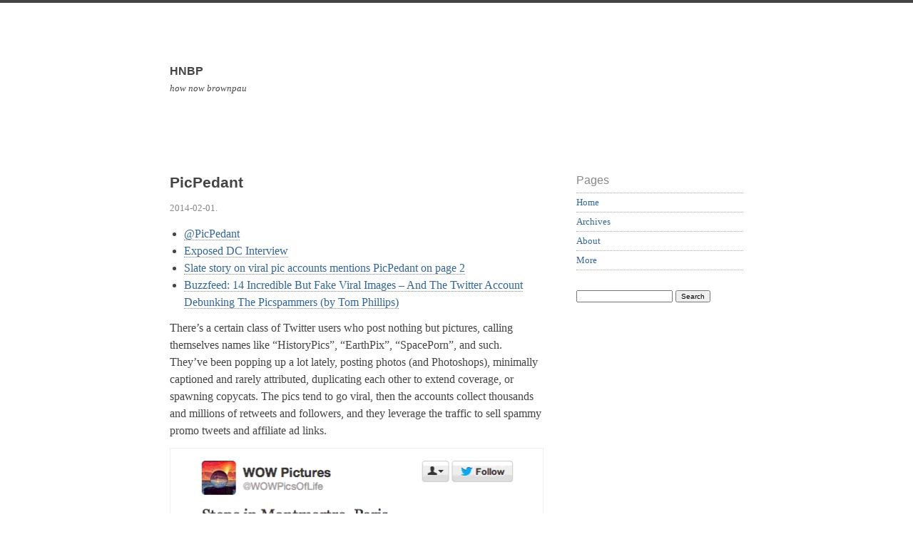

--- FILE ---
content_type: text/html; charset=UTF-8
request_url: https://hownow.brownpau.com/archives/2014/02/picpedant
body_size: 23994
content:
<!doctype html>

<html lang="en-US">

	<head>
<meta name="google-site-verification" content="e5WM13xpTJeIy0ryNEDMm_lSZrZ12UlF6TwloiAwbPg" />	
		<meta charset="UTF-8">
		
		<title>PicPedant  &mdash;  HNBP</title>

		
		<link rel="stylesheet" media="all" href="https://hownow.brownpau.com/wp-content/themes/scherzo/style.css">
						
		<link rel="pingback" href="https://hownow.brownpau.com/xmlrpc.php">
		
		<link rel="profile" href="http://gmpg.org/xfn/11">
		
		<meta name="viewport" content="width=device-width, maximum-scale=1.0">
		
		
		<meta name='robots' content='max-image-preview:large' />
<link rel='dns-prefetch' href='//html5shiv.googlecode.com' />
<link rel="alternate" type="application/rss+xml" title="HNBP &raquo; Feed" href="https://hownow.brownpau.com/feed" />
<link rel="alternate" type="application/rss+xml" title="HNBP &raquo; Comments Feed" href="https://hownow.brownpau.com/comments/feed" />
<script type="text/javascript">
window._wpemojiSettings = {"baseUrl":"https:\/\/s.w.org\/images\/core\/emoji\/14.0.0\/72x72\/","ext":".png","svgUrl":"https:\/\/s.w.org\/images\/core\/emoji\/14.0.0\/svg\/","svgExt":".svg","source":{"concatemoji":"https:\/\/hownow.brownpau.com\/wp-includes\/js\/wp-emoji-release.min.js?ver=6.2.8"}};
/*! This file is auto-generated */
!function(e,a,t){var n,r,o,i=a.createElement("canvas"),p=i.getContext&&i.getContext("2d");function s(e,t){p.clearRect(0,0,i.width,i.height),p.fillText(e,0,0);e=i.toDataURL();return p.clearRect(0,0,i.width,i.height),p.fillText(t,0,0),e===i.toDataURL()}function c(e){var t=a.createElement("script");t.src=e,t.defer=t.type="text/javascript",a.getElementsByTagName("head")[0].appendChild(t)}for(o=Array("flag","emoji"),t.supports={everything:!0,everythingExceptFlag:!0},r=0;r<o.length;r++)t.supports[o[r]]=function(e){if(p&&p.fillText)switch(p.textBaseline="top",p.font="600 32px Arial",e){case"flag":return s("\ud83c\udff3\ufe0f\u200d\u26a7\ufe0f","\ud83c\udff3\ufe0f\u200b\u26a7\ufe0f")?!1:!s("\ud83c\uddfa\ud83c\uddf3","\ud83c\uddfa\u200b\ud83c\uddf3")&&!s("\ud83c\udff4\udb40\udc67\udb40\udc62\udb40\udc65\udb40\udc6e\udb40\udc67\udb40\udc7f","\ud83c\udff4\u200b\udb40\udc67\u200b\udb40\udc62\u200b\udb40\udc65\u200b\udb40\udc6e\u200b\udb40\udc67\u200b\udb40\udc7f");case"emoji":return!s("\ud83e\udef1\ud83c\udffb\u200d\ud83e\udef2\ud83c\udfff","\ud83e\udef1\ud83c\udffb\u200b\ud83e\udef2\ud83c\udfff")}return!1}(o[r]),t.supports.everything=t.supports.everything&&t.supports[o[r]],"flag"!==o[r]&&(t.supports.everythingExceptFlag=t.supports.everythingExceptFlag&&t.supports[o[r]]);t.supports.everythingExceptFlag=t.supports.everythingExceptFlag&&!t.supports.flag,t.DOMReady=!1,t.readyCallback=function(){t.DOMReady=!0},t.supports.everything||(n=function(){t.readyCallback()},a.addEventListener?(a.addEventListener("DOMContentLoaded",n,!1),e.addEventListener("load",n,!1)):(e.attachEvent("onload",n),a.attachEvent("onreadystatechange",function(){"complete"===a.readyState&&t.readyCallback()})),(e=t.source||{}).concatemoji?c(e.concatemoji):e.wpemoji&&e.twemoji&&(c(e.twemoji),c(e.wpemoji)))}(window,document,window._wpemojiSettings);
</script>
<style type="text/css">
img.wp-smiley,
img.emoji {
	display: inline !important;
	border: none !important;
	box-shadow: none !important;
	height: 1em !important;
	width: 1em !important;
	margin: 0 0.07em !important;
	vertical-align: -0.1em !important;
	background: none !important;
	padding: 0 !important;
}
</style>
	<link rel='stylesheet' id='wp-block-library-css' href='https://hownow.brownpau.com/wp-includes/css/dist/block-library/style.min.css?ver=6.2.8' type='text/css' media='all' />
<link rel='stylesheet' id='classic-theme-styles-css' href='https://hownow.brownpau.com/wp-includes/css/classic-themes.min.css?ver=6.2.8' type='text/css' media='all' />
<style id='global-styles-inline-css' type='text/css'>
body{--wp--preset--color--black: #000000;--wp--preset--color--cyan-bluish-gray: #abb8c3;--wp--preset--color--white: #ffffff;--wp--preset--color--pale-pink: #f78da7;--wp--preset--color--vivid-red: #cf2e2e;--wp--preset--color--luminous-vivid-orange: #ff6900;--wp--preset--color--luminous-vivid-amber: #fcb900;--wp--preset--color--light-green-cyan: #7bdcb5;--wp--preset--color--vivid-green-cyan: #00d084;--wp--preset--color--pale-cyan-blue: #8ed1fc;--wp--preset--color--vivid-cyan-blue: #0693e3;--wp--preset--color--vivid-purple: #9b51e0;--wp--preset--gradient--vivid-cyan-blue-to-vivid-purple: linear-gradient(135deg,rgba(6,147,227,1) 0%,rgb(155,81,224) 100%);--wp--preset--gradient--light-green-cyan-to-vivid-green-cyan: linear-gradient(135deg,rgb(122,220,180) 0%,rgb(0,208,130) 100%);--wp--preset--gradient--luminous-vivid-amber-to-luminous-vivid-orange: linear-gradient(135deg,rgba(252,185,0,1) 0%,rgba(255,105,0,1) 100%);--wp--preset--gradient--luminous-vivid-orange-to-vivid-red: linear-gradient(135deg,rgba(255,105,0,1) 0%,rgb(207,46,46) 100%);--wp--preset--gradient--very-light-gray-to-cyan-bluish-gray: linear-gradient(135deg,rgb(238,238,238) 0%,rgb(169,184,195) 100%);--wp--preset--gradient--cool-to-warm-spectrum: linear-gradient(135deg,rgb(74,234,220) 0%,rgb(151,120,209) 20%,rgb(207,42,186) 40%,rgb(238,44,130) 60%,rgb(251,105,98) 80%,rgb(254,248,76) 100%);--wp--preset--gradient--blush-light-purple: linear-gradient(135deg,rgb(255,206,236) 0%,rgb(152,150,240) 100%);--wp--preset--gradient--blush-bordeaux: linear-gradient(135deg,rgb(254,205,165) 0%,rgb(254,45,45) 50%,rgb(107,0,62) 100%);--wp--preset--gradient--luminous-dusk: linear-gradient(135deg,rgb(255,203,112) 0%,rgb(199,81,192) 50%,rgb(65,88,208) 100%);--wp--preset--gradient--pale-ocean: linear-gradient(135deg,rgb(255,245,203) 0%,rgb(182,227,212) 50%,rgb(51,167,181) 100%);--wp--preset--gradient--electric-grass: linear-gradient(135deg,rgb(202,248,128) 0%,rgb(113,206,126) 100%);--wp--preset--gradient--midnight: linear-gradient(135deg,rgb(2,3,129) 0%,rgb(40,116,252) 100%);--wp--preset--duotone--dark-grayscale: url('#wp-duotone-dark-grayscale');--wp--preset--duotone--grayscale: url('#wp-duotone-grayscale');--wp--preset--duotone--purple-yellow: url('#wp-duotone-purple-yellow');--wp--preset--duotone--blue-red: url('#wp-duotone-blue-red');--wp--preset--duotone--midnight: url('#wp-duotone-midnight');--wp--preset--duotone--magenta-yellow: url('#wp-duotone-magenta-yellow');--wp--preset--duotone--purple-green: url('#wp-duotone-purple-green');--wp--preset--duotone--blue-orange: url('#wp-duotone-blue-orange');--wp--preset--font-size--small: 13px;--wp--preset--font-size--medium: 20px;--wp--preset--font-size--large: 36px;--wp--preset--font-size--x-large: 42px;--wp--preset--spacing--20: 0.44rem;--wp--preset--spacing--30: 0.67rem;--wp--preset--spacing--40: 1rem;--wp--preset--spacing--50: 1.5rem;--wp--preset--spacing--60: 2.25rem;--wp--preset--spacing--70: 3.38rem;--wp--preset--spacing--80: 5.06rem;--wp--preset--shadow--natural: 6px 6px 9px rgba(0, 0, 0, 0.2);--wp--preset--shadow--deep: 12px 12px 50px rgba(0, 0, 0, 0.4);--wp--preset--shadow--sharp: 6px 6px 0px rgba(0, 0, 0, 0.2);--wp--preset--shadow--outlined: 6px 6px 0px -3px rgba(255, 255, 255, 1), 6px 6px rgba(0, 0, 0, 1);--wp--preset--shadow--crisp: 6px 6px 0px rgba(0, 0, 0, 1);}:where(.is-layout-flex){gap: 0.5em;}body .is-layout-flow > .alignleft{float: left;margin-inline-start: 0;margin-inline-end: 2em;}body .is-layout-flow > .alignright{float: right;margin-inline-start: 2em;margin-inline-end: 0;}body .is-layout-flow > .aligncenter{margin-left: auto !important;margin-right: auto !important;}body .is-layout-constrained > .alignleft{float: left;margin-inline-start: 0;margin-inline-end: 2em;}body .is-layout-constrained > .alignright{float: right;margin-inline-start: 2em;margin-inline-end: 0;}body .is-layout-constrained > .aligncenter{margin-left: auto !important;margin-right: auto !important;}body .is-layout-constrained > :where(:not(.alignleft):not(.alignright):not(.alignfull)){max-width: var(--wp--style--global--content-size);margin-left: auto !important;margin-right: auto !important;}body .is-layout-constrained > .alignwide{max-width: var(--wp--style--global--wide-size);}body .is-layout-flex{display: flex;}body .is-layout-flex{flex-wrap: wrap;align-items: center;}body .is-layout-flex > *{margin: 0;}:where(.wp-block-columns.is-layout-flex){gap: 2em;}.has-black-color{color: var(--wp--preset--color--black) !important;}.has-cyan-bluish-gray-color{color: var(--wp--preset--color--cyan-bluish-gray) !important;}.has-white-color{color: var(--wp--preset--color--white) !important;}.has-pale-pink-color{color: var(--wp--preset--color--pale-pink) !important;}.has-vivid-red-color{color: var(--wp--preset--color--vivid-red) !important;}.has-luminous-vivid-orange-color{color: var(--wp--preset--color--luminous-vivid-orange) !important;}.has-luminous-vivid-amber-color{color: var(--wp--preset--color--luminous-vivid-amber) !important;}.has-light-green-cyan-color{color: var(--wp--preset--color--light-green-cyan) !important;}.has-vivid-green-cyan-color{color: var(--wp--preset--color--vivid-green-cyan) !important;}.has-pale-cyan-blue-color{color: var(--wp--preset--color--pale-cyan-blue) !important;}.has-vivid-cyan-blue-color{color: var(--wp--preset--color--vivid-cyan-blue) !important;}.has-vivid-purple-color{color: var(--wp--preset--color--vivid-purple) !important;}.has-black-background-color{background-color: var(--wp--preset--color--black) !important;}.has-cyan-bluish-gray-background-color{background-color: var(--wp--preset--color--cyan-bluish-gray) !important;}.has-white-background-color{background-color: var(--wp--preset--color--white) !important;}.has-pale-pink-background-color{background-color: var(--wp--preset--color--pale-pink) !important;}.has-vivid-red-background-color{background-color: var(--wp--preset--color--vivid-red) !important;}.has-luminous-vivid-orange-background-color{background-color: var(--wp--preset--color--luminous-vivid-orange) !important;}.has-luminous-vivid-amber-background-color{background-color: var(--wp--preset--color--luminous-vivid-amber) !important;}.has-light-green-cyan-background-color{background-color: var(--wp--preset--color--light-green-cyan) !important;}.has-vivid-green-cyan-background-color{background-color: var(--wp--preset--color--vivid-green-cyan) !important;}.has-pale-cyan-blue-background-color{background-color: var(--wp--preset--color--pale-cyan-blue) !important;}.has-vivid-cyan-blue-background-color{background-color: var(--wp--preset--color--vivid-cyan-blue) !important;}.has-vivid-purple-background-color{background-color: var(--wp--preset--color--vivid-purple) !important;}.has-black-border-color{border-color: var(--wp--preset--color--black) !important;}.has-cyan-bluish-gray-border-color{border-color: var(--wp--preset--color--cyan-bluish-gray) !important;}.has-white-border-color{border-color: var(--wp--preset--color--white) !important;}.has-pale-pink-border-color{border-color: var(--wp--preset--color--pale-pink) !important;}.has-vivid-red-border-color{border-color: var(--wp--preset--color--vivid-red) !important;}.has-luminous-vivid-orange-border-color{border-color: var(--wp--preset--color--luminous-vivid-orange) !important;}.has-luminous-vivid-amber-border-color{border-color: var(--wp--preset--color--luminous-vivid-amber) !important;}.has-light-green-cyan-border-color{border-color: var(--wp--preset--color--light-green-cyan) !important;}.has-vivid-green-cyan-border-color{border-color: var(--wp--preset--color--vivid-green-cyan) !important;}.has-pale-cyan-blue-border-color{border-color: var(--wp--preset--color--pale-cyan-blue) !important;}.has-vivid-cyan-blue-border-color{border-color: var(--wp--preset--color--vivid-cyan-blue) !important;}.has-vivid-purple-border-color{border-color: var(--wp--preset--color--vivid-purple) !important;}.has-vivid-cyan-blue-to-vivid-purple-gradient-background{background: var(--wp--preset--gradient--vivid-cyan-blue-to-vivid-purple) !important;}.has-light-green-cyan-to-vivid-green-cyan-gradient-background{background: var(--wp--preset--gradient--light-green-cyan-to-vivid-green-cyan) !important;}.has-luminous-vivid-amber-to-luminous-vivid-orange-gradient-background{background: var(--wp--preset--gradient--luminous-vivid-amber-to-luminous-vivid-orange) !important;}.has-luminous-vivid-orange-to-vivid-red-gradient-background{background: var(--wp--preset--gradient--luminous-vivid-orange-to-vivid-red) !important;}.has-very-light-gray-to-cyan-bluish-gray-gradient-background{background: var(--wp--preset--gradient--very-light-gray-to-cyan-bluish-gray) !important;}.has-cool-to-warm-spectrum-gradient-background{background: var(--wp--preset--gradient--cool-to-warm-spectrum) !important;}.has-blush-light-purple-gradient-background{background: var(--wp--preset--gradient--blush-light-purple) !important;}.has-blush-bordeaux-gradient-background{background: var(--wp--preset--gradient--blush-bordeaux) !important;}.has-luminous-dusk-gradient-background{background: var(--wp--preset--gradient--luminous-dusk) !important;}.has-pale-ocean-gradient-background{background: var(--wp--preset--gradient--pale-ocean) !important;}.has-electric-grass-gradient-background{background: var(--wp--preset--gradient--electric-grass) !important;}.has-midnight-gradient-background{background: var(--wp--preset--gradient--midnight) !important;}.has-small-font-size{font-size: var(--wp--preset--font-size--small) !important;}.has-medium-font-size{font-size: var(--wp--preset--font-size--medium) !important;}.has-large-font-size{font-size: var(--wp--preset--font-size--large) !important;}.has-x-large-font-size{font-size: var(--wp--preset--font-size--x-large) !important;}
.wp-block-navigation a:where(:not(.wp-element-button)){color: inherit;}
:where(.wp-block-columns.is-layout-flex){gap: 2em;}
.wp-block-pullquote{font-size: 1.5em;line-height: 1.6;}
</style>
<link rel='stylesheet' id='meks-flickr-widget-css' href='https://hownow.brownpau.com/wp-content/plugins/meks-simple-flickr-widget/css/style.css?ver=1.3' type='text/css' media='all' />
<script type='text/javascript' src='http://html5shiv.googlecode.com/svn/trunk/html5.js?ver=6.2.8' id='html5shiv-js'></script>
<link rel="https://api.w.org/" href="https://hownow.brownpau.com/wp-json/" /><link rel="alternate" type="application/json" href="https://hownow.brownpau.com/wp-json/wp/v2/posts/5968" /><link rel="EditURI" type="application/rsd+xml" title="RSD" href="https://hownow.brownpau.com/xmlrpc.php?rsd" />
<link rel="wlwmanifest" type="application/wlwmanifest+xml" href="https://hownow.brownpau.com/wp-includes/wlwmanifest.xml" />
<meta name="generator" content="WordPress 6.2.8" />
<link rel="canonical" href="https://hownow.brownpau.com/archives/2014/02/picpedant" />
<link rel='shortlink' href='https://hownow.brownpau.com/?p=5968' />
<link rel="alternate" type="application/json+oembed" href="https://hownow.brownpau.com/wp-json/oembed/1.0/embed?url=https%3A%2F%2Fhownow.brownpau.com%2Farchives%2F2014%2F02%2Fpicpedant" />
<link rel="alternate" type="text/xml+oembed" href="https://hownow.brownpau.com/wp-json/oembed/1.0/embed?url=https%3A%2F%2Fhownow.brownpau.com%2Farchives%2F2014%2F02%2Fpicpedant&#038;format=xml" />
<style>
		
				#site-header {
					background-image: url();
				}
			
				#site-title,
				#tag {
					color: #444444;
				}
			
			</style>
			
					
	</head>
	
	<body class="post-template-default single single-post postid-5968 single-format-standard">
	
		<p class="accessibility"><a href="#content">Skip to content</a></p>
	
		<div id="wrapper">

			<a class="header-link" href="https://hownow.brownpau.com" rel="index" title="Go to home page">
	
				<header id="site-header" role="banner">
				
					<div id="branding">
						
						<h1 id="site-title">HNBP</h1>
						
						<p id="tag">how now brownpau</p>
						
					</div> <!-- end #branding -->
					
				</header>
				
			</a>
		
			<div id="content" role="main">


	<article class="post-5968 post type-post status-publish format-standard hentry category-journal category-projects category-spam category-twitter tag-picpedant tag-projects tag-spam tag-twitter">

		<header class="entry-header">
		
			<h1 class="entry-title">PicPedant</h1>
			
			<div class="entry-meta">
				
				<p><time datetime="2014-02-01T14:16:27-04:00" pubdate>2014-02-01</time>.</p>
				
			</div>
			
		</header>
		
				
		<div class="entry-content">
		
			<ul>
<li><a href="http://twitter.com/picpedant">@PicPedant</a></li>
<li><a href="http://exposeddc.com/2014/01/28/exposed-interview-paulo-ordoveza-picpedant/">Exposed DC Interview</a></li>
<li><a href="http://www.slate.com/articles/life/history/2014/02/_historyinpics_historicalpics_history_pics_why_the_wildly_popular_twitter.html">Slate story on viral pic accounts mentions PicPedant on page 2</a></li>
<li><a href="http://www.buzzfeed.com/tomphillips/14-incredible-but-fake-viral-images-and-the-twitter-account">Buzzfeed: 14 Incredible But Fake Viral Images &#8211; And The Twitter Account Debunking The Picspammers (by Tom Phillips)</a></li>
</ul>
<p>There&#8217;s a certain class of Twitter users who post nothing but pictures, calling themselves names like &#8220;HistoryPics&#8221;, &#8220;EarthPix&#8221;, &#8220;SpacePorn&#8221;, and such. They&#8217;ve been popping up a lot lately, posting photos (and Photoshops), minimally captioned and rarely attributed, duplicating each other to extend coverage, or spawning copycats. The pics tend to go viral, then the accounts collect thousands and millions of retweets and followers, and they leverage the traffic to sell spammy promo tweets and affiliate ad links. </p>
<p><img decoding="async" src="http://i.imgur.com/Cke3x9a.gif" alt="" /> <img decoding="async" src="http://hownow.brownpau.com/wp-content/uploads/picpedant2-300x172.png" alt="" /></p>
<p>This annoyed me, so I started <a href="http://twitter.com/PicPedant">@PicPedant</a> on a lark. Late on a Friday afternoon, PicPedant replied to pic accounts with cursory corrections, attributions, and links to original photographers and artists. It took little more than simple <a href="http://www.google.com/searchbyimage">reverse image searches</a> and a little extra hunting, harking back to my days debunking Filipino urban legends with my old site &#8220;Pula.ph.&#8221;</p>
<p><img decoding="async" src="http://hownow.brownpau.com/wp-content/uploads/picpedant1.png" alt="" /></p>
<p>Two days later PicPedant had over a thousand followers. Now, a week later, it&#8217;s at two thousand and still growing, with messages of encouragement and gratitude from journalists, photographers, developers, designers, educators, and even people who work at Twitter. It&#8217;s nowhere near the hundreds of thousands that the other picspam accounts have, but does reflect a vein of passion on the internet for deeper engagement with scientific and historical imagery than the insipid, decontextualized captions churned out by the picspammers.</p>
<p><a href="http://exposeddc.com/2014/01/28/exposed-interview-paulo-ordoveza-picpedant/">ExposedDC interviewed me about it</a>, and <a href="http://www.buzzfeed.com/tomphillips/">Tom Phillips of Buzzfeed has highlighted some good debunks</a>. (Tom was doing similar <a href="http://www.buzzfeed.com/tomphillips/13-amazing-viral-nature-pictures-that-are-actually-fake">debunk articles</a> before me, and also ran pedantry hub <a href="http://istwitterwrong.tumblr.com/">Is Twitter Wrong?</a>, which in hindsight was a definite influence.)</p>
<p>Now I can&#8217;t stop. What have I gotten myself into?</p>
<ul>
<li><a href="http://www.theatlantic.com/technology/archive/2014/01/the-2-teenagers-who-run-the-wildly-popular-twitter-feed-historyinpics/283291/">More from The Atlantic</a> on the two teenagers who run &#8220;HistoryPics&#8221; with a cavalier approach to image licensing and fact checking. They earn up to $44,000 a month, leveraging this ill-gotten fame into a social marketing <a href="http://swiftfoxlabs.com/">company</a>. </li>
<li><a href="http://sarahwerner.net/blog/index.php/2014/01/its-history-not-a-viral-feed/">It&#8217;s history, not a viral feed</a>: on how the viral &#8220;history&#8221; and &#8220;fascinating&#8221; pic Twitters detract from serious education.</li>
<li><a href="http://paleofuture.gizmodo.com/tag/fakes">&#8220;Fakes&#8221;: ongoing series of debunks on Paleofuture by Matt Novak, one of my favorite people on the internet.</a></li>
<li><a href="http://www.buzzfeed.com/charliewarzel/2014-is-the-year-of-the-viral-debunk">Charlie Warzel: 2014 is the year of the viral debunk.</a></li>
</ul>
			
		</div>
		
				
		<footer class="entry-footer">
		
			<nav class="entry-taxonomy">
				
				<p>Filed under: <a href="https://hownow.brownpau.com/archives/category/journal" rel="category tag">journal</a>, <a href="https://hownow.brownpau.com/archives/category/projects" rel="category tag">projects</a>, <a href="https://hownow.brownpau.com/archives/category/spam" rel="category tag">spam</a>, <a href="https://hownow.brownpau.com/archives/category/twitter" rel="category tag">twitter</a></p>
				<p>Tags: <a href="https://hownow.brownpau.com/archives/tag/picpedant" rel="tag">picpedant</a>, <a href="https://hownow.brownpau.com/archives/tag/projects" rel="tag">projects</a>, <a href="https://hownow.brownpau.com/archives/tag/spam" rel="tag">spam</a>, <a href="https://hownow.brownpau.com/archives/tag/twitter" rel="tag">twitter</a></p>
				<p>Permalink: <input type="text" value="https://hownow.brownpau.com/archives/2014/02/picpedant" class="permalink-field" readonly />
					
				</p>
				
			</nav>
			
			<nav class="pagination">
							
				<p class="next">Next post: <a href="https://hownow.brownpau.com/archives/2014/02/great-falls" rel="next">Great Falls</a></p>
				<p class="previous">Previous post: <a href="https://hownow.brownpau.com/archives/2014/01/frosty" rel="prev">Frosty</a></p>				
					
			</nav>
			
			<div id="comments">
			
							
				
<!-- You can start editing here. -->

	
				 
			<!-- If comments are closed. -->
			
			<p class="nocomments">Comments are closed.</p>

		 <!-- if comments are open -->
		
	 <!-- end if have comments -->

					
			</div>
			
		</footer>
		
	</article>
	

</div> <!-- end content -->

<div id="sidebar">

	
	<aside id="universal" class="sidebar" role="complementary">

		<section id="nav_menu-3" class="widgetContainer widget_nav_menu"><h1 class="widgetTitle">Pages</h1><div class="menu-pages-container"><ul id="menu-pages" class="menu"><li id="menu-item-5163" class="menu-item menu-item-type-custom menu-item-object-custom menu-item-home menu-item-5163"><a href="http://hownow.brownpau.com/">Home</a></li>
<li id="menu-item-5165" class="menu-item menu-item-type-post_type menu-item-object-page menu-item-5165"><a href="https://hownow.brownpau.com/archives">Archives</a></li>
<li id="menu-item-5164" class="menu-item menu-item-type-post_type menu-item-object-page menu-item-5164"><a href="https://hownow.brownpau.com/about">About</a></li>
<li id="menu-item-5166" class="menu-item menu-item-type-post_type menu-item-object-page menu-item-5166"><a href="https://hownow.brownpau.com/more">More</a></li>
</ul></div></section><section id="search-3" class="widgetContainer widget_search"><form role="search" method="get" id="searchform" class="searchform" action="https://hownow.brownpau.com/">
				<div>
					<label class="screen-reader-text" for="s">Search for:</label>
					<input type="text" value="" name="s" id="s" />
					<input type="submit" id="searchsubmit" value="Search" />
				</div>
			</form></section>
	</aside>


		
</div>

			<footer id="site-footer" role="contentinfo">
			
							
				<small>&copy; 2026 HNBP &#8764; how now brownpau. Built on <a href="http://wordpress.org" rel="external">WordPress</a> &amp; the <a href="http://leonpaternoster.com/wp-themes">Scherzo theme</a> by Leon Paternoster.</small>
			
			</footer>
		
		</div> <!-- end wrapper ID -->
		
	</body>
	
</html>
